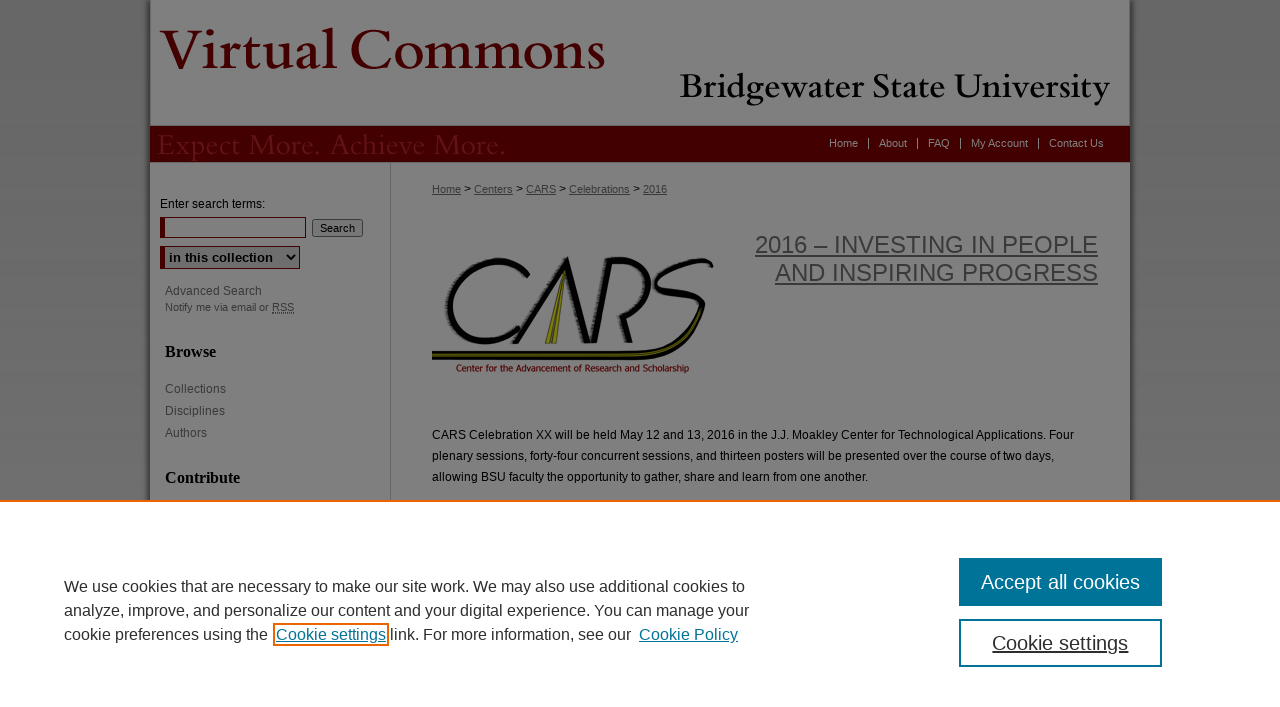

--- FILE ---
content_type: text/html; charset=UTF-8
request_url: https://vc.bridgew.edu/may_celebrations/2016/
body_size: 4279
content:

<!DOCTYPE html>
<html lang="en">
<head><!-- inj yui3-seed: --><script type='text/javascript' src='//cdnjs.cloudflare.com/ajax/libs/yui/3.6.0/yui/yui-min.js'></script><script type='text/javascript' src='//ajax.googleapis.com/ajax/libs/jquery/1.10.2/jquery.min.js'></script><!-- Adobe Analytics --><script type='text/javascript' src='https://assets.adobedtm.com/4a848ae9611a/d0e96722185b/launch-d525bb0064d8.min.js'></script><script type='text/javascript' src=/assets/nr_browser_production.js></script>

<!-- def.1 -->
<meta charset="utf-8">
<meta name="viewport" content="width=device-width">
<title>
2016 – Investing in People and Inspiring Progress | CARS May Celebrations
</title>




<!-- sh.1 -->
<link rel="stylesheet" href="/may_celebrations/ir-style.css" type="text/css" media="screen">
<link rel="stylesheet" href="/may_celebrations/ir-custom.css" type="text/css" media="screen">
<link rel="stylesheet" href="/may_celebrations/ir-local.css" type="text/css" media="screen">
<link rel="stylesheet" href="/ir-local.css" type="text/css" media="screen">
<link rel="alternate" type="application/rss+xml" title="May Celebrations Newsfeed" href="/may_celebrations/recent.rss">
<link rel="shortcut icon" href="/may_celebrations/favicon.ico" type="image/x-icon">
<script type="text/javascript" src="/assets/jsUtilities.js"></script>
<script type="text/javascript" src="/assets/footnoteLinks.js"></script>
<link rel="stylesheet" href="/ir-print.css" type="text/css" media="print">
<!--[if IE]>
<link rel="stylesheet" href="/ir-ie.css" type="text/css" media="screen">
<![endif]-->

<!-- end sh.1 -->




<script type="text/javascript">var pageData = {"page":{"environment":"prod","productName":"bpdg","language":"en","name":"ir_event_community:theme","businessUnit":"els:rp:st"},"visitor":{}};</script>

</head>
<body >
<!-- FILE /srv/sequoia/main/data/journals/vc.bridgew.edu/may_celebrations/assets/header.pregen --><!-- This is the mobile navbar file. Do not delete or move from the top of header.pregen -->
<!-- FILE: /srv/sequoia/main/data/assets/site/mobile_nav.inc --><!--[if !IE]>-->
<script src="/assets/scripts/dc-mobile/dc-responsive-nav.js"></script>

<header id="mobile-nav" class="nav-down device-fixed-height" style="visibility: hidden;">
  
  
  <nav class="nav-collapse">
    <ul>
      <li class="menu-item active device-fixed-width"><a href="https://vc.bridgew.edu" title="Home" data-scroll >Home</a></li>
      <li class="menu-item device-fixed-width"><a href="https://vc.bridgew.edu/do/search/advanced/" title="Search" data-scroll ><i class="icon-search"></i> Search</a></li>
      <li class="menu-item device-fixed-width"><a href="https://vc.bridgew.edu/communities.html" title="Browse" data-scroll >Browse Collections</a></li>
      <li class="menu-item device-fixed-width"><a href="/cgi/myaccount.cgi?context=" title="My Account" data-scroll >My Account</a></li>
      <li class="menu-item device-fixed-width"><a href="https://vc.bridgew.edu/about.html" title="About" data-scroll >About</a></li>
      <li class="menu-item device-fixed-width"><a href="https://network.bepress.com" title="Digital Commons Network" data-scroll ><img width="16" height="16" alt="DC Network" style="vertical-align:top;" src="/assets/md5images/8e240588cf8cd3a028768d4294acd7d3.png"> Digital Commons Network™</a></li>
    </ul>
  </nav>
</header>

<script src="/assets/scripts/dc-mobile/dc-mobile-nav.js"></script>
<!--<![endif]-->
<!-- FILE: /srv/sequoia/main/data/journals/vc.bridgew.edu/may_celebrations/assets/header.pregen (cont) -->
<div id="bridgew">


<div id="container"><a href="#main" class="skiplink" accesskey="2" >Skip to main content</a>

<div id="header">
<!-- FILE: /srv/sequoia/main/data/assets/site/ir_event_community/ir_logo.inc -->




	




<!-- FILE: /srv/sequoia/main/data/journals/vc.bridgew.edu/may_celebrations/assets/header.pregen (cont) -->
<div id="pagetitle">
<h1><a href="https://vc.bridgew.edu" title="Virtual Commons - Bridgewater State University" >Virtual Commons - Bridgewater State University</a></h1>
</div>
</div><div id="navigation"><!-- FILE: /srv/sequoia/main/data/vc.bridgew.edu/assets/ir_navigation.inc --><div id="tabs"><ul><li id="tabfive"><a href="https://vc.bridgew.edu/contact.html" title="Contact Us" ><span>Contact Us</span></a></li><li id="tabone"><a href="https://vc.bridgew.edu/cgi/myaccount.cgi?context=" title="My Account" ><span>My Account</span></a></li><li id="tabtwo"><a href="https://vc.bridgew.edu/faq.html" title="FAQ" ><span>FAQ</span></a></li><li id="tabthree"><a href="https://vc.bridgew.edu/about.html" title="About" ><span>About</span></a></li><li id="tabfour"><a href="https://vc.bridgew.edu" title="Home" ><span>Home</span></a></li></ul></div>


<!-- FILE: /srv/sequoia/main/data/journals/vc.bridgew.edu/may_celebrations/assets/header.pregen (cont) --></div>



<div id="wrapper">
<div id="content">
<div id="main" class="text">

<script type="text/javascript" src="/assets/floatbox/floatbox.js"></script>
<div id="breadcrumb">
<!-- FILE: /srv/sequoia/main/data/assets/site/ir_breadcrumb.inc -->
<div class="crumbs" role="navigation" aria-label="Breadcrumb">
	<p>
			<a href="https://vc.bridgew.edu" class="ignore" >Home</a>
	 <span aria-hidden="true">&gt;</span> 
		<a href="https://vc.bridgew.edu/centers" class="ignore" >Centers</a>
	 <span aria-hidden="true">&gt;</span> 
		<a href="https://vc.bridgew.edu/cars" class="ignore" >CARS</a>
	 <span aria-hidden="true">&gt;</span> 
		<a href="https://vc.bridgew.edu/may_celebrations" class="ignore" >Celebrations</a>
	 <span aria-hidden="true">&gt;</span> 
		<a href="https://vc.bridgew.edu/may_celebrations/2016" class="ignore" aria-current="page" >2016</a>
	</p>
</div>
<!-- FILE: /srv/sequoia/main/data/assets/site/ir_event_community/theme/index.html (cont) --></div>
<!-- FILE: /srv/sequoia/main/data/assets/site/ir_event_community/theme/theme_header.inc -->
<div id="series-header">
<!-- FILE: /srv/sequoia/main/data/assets/site/ir_event_community/theme/theme_logo.inc -->
		<div id="community-logo">
					<img alt="CARS May Celebrations" style="height:168px;width:300px;" class="ignore" width='300' height='168' src="../../assets/md5images/0f28eb1d2090c0d2b7fe97cd923f0d3d.gif">
		</div>
<!-- FILE: /srv/sequoia/main/data/assets/site/ir_event_community/theme/theme_header.inc (cont) --><h1 id="series-title"><a href="https://vc.bridgew.edu/may_celebrations/2016" >2016 – Investing in People and Inspiring Progress</a></h1></div>
<div id="series-home">
<!-- FILE: /srv/sequoia/main/data/assets/site/ir_event_community/theme/index.html (cont) -->
<!-- Theme contains more than one track? If so use theme_index.inc. 
	If only one track, display that track's track_index.inc here instead. -->
 <!-- FILE: /srv/sequoia/main/data/assets/site/ir_event_community/theme/theme_index.inc --><div class="intro"><!-- FILE: /srv/sequoia/main/data/journals/vc.bridgew.edu/may_celebrations/assets/2016/theme_intro.inc --><p>CARS Celebration XX will be held May 12 and 13, 2016 in the J.J. Moakley Center for Technological Applications. Four plenary sessions, forty-four concurrent sessions, and thirteen posters will be presented over the course of two days, allowing BSU faculty the opportunity to gather, share and learn from one another.</p><!-- FILE: /srv/sequoia/main/data/assets/site/ir_event_community/theme/theme_index.inc (cont) --></div>
<!-- FILE: /srv/sequoia/main/data/assets/site/ir_event_community/theme/list-tracks.inc -->
<h2 id="browse-tracks-heading">Browse the contents of 2016 – Investing in People and Inspiring Progress:</h2>
<dl id="events-listing">
<dt><a href="https://vc.bridgew.edu/may_celebrations/2016/session1" title="CARS Celebration 2016: May 12th Plenary, Concurrent and Poster Sessions" >CARS Celebration 2016: May 12th Plenary, Concurrent and Poster Sessions</a></dt>
<dt><a href="https://vc.bridgew.edu/may_celebrations/2016/session2" title="CARS Celebration 2016: May 13th Plenary and Concurrent Sessions" >CARS Celebration 2016: May 13th Plenary and Concurrent Sessions</a></dt>
</dl>
<!-- FILE: /srv/sequoia/main/data/assets/site/ir_event_community/theme/theme_index.inc (cont) --></div><!-- FILE: /srv/sequoia/main/data/assets/site/ir_event_community/theme/index.html (cont) -->

<!-- FILE /srv/sequoia/main/data/assets/site/ir_event_community/footer.pregen -->

	<!-- FILE: /srv/sequoia/main/data/assets/site/ir_event_community/footer_custom_7_8.inc -->				</div>

<div class="verticalalign">&nbsp;</div>
<div class="clear">&nbsp;</div>

			</div>

				<div id="sidebar">
					<!-- FILE: /srv/sequoia/main/data/assets/site/ir_sidebar_7_8.inc -->

	<!-- FILE: /srv/sequoia/main/data/assets/site/ir_sidebar_sort_sba.inc --><!-- FILE: /srv/sequoia/main/data/assets/site/ir_event_community/ir_sidebar_custom_upper_7_8.inc --><!-- FILE: /srv/sequoia/main/data/assets/site/ir_event_community/ir_event_sidebar_links.inc -->


<!-- FILE: /srv/sequoia/main/data/assets/site/ir_event_community/ir_sidebar_custom_upper_7_8.inc (cont) -->




<!-- FILE: /srv/sequoia/main/data/assets/site/ir_sidebar_sort_sba.inc (cont) -->
<!-- FILE: /srv/sequoia/main/data/assets/site/ir_sidebar_search_7_8.inc -->


	
<form method='get' action='https://vc.bridgew.edu/do/search/' id="sidebar-search">
	<label for="search" accesskey="4">
		Enter search terms:
	</label>
		<div>
			<span class="border">
				<input type="text" name='q' class="search" id="search">
			</span> 
			<input type="submit" value="Search" class="searchbutton" style="font-size:11px;">
		</div>
	<label for="context" class="visually-hidden">
		Select context to search:
	</label> 
		<div>
			<span class="border">
				<select name="fq" id="context">
					
					
					
						<option value='virtual_ancestor_link:"https://vc.bridgew.edu/may_celebrations"'>in this collection</option>
					
					
					<option value='virtual_ancestor_link:"https://vc.bridgew.edu"'>in this repository</option>
					<option value='virtual_ancestor_link:"http:/"'>across all repositories</option>
				</select>
			</span>
		</div>
</form>

<p class="advanced">
	
	
		<a href="https://vc.bridgew.edu/do/search/advanced/?fq=virtual_ancestor_link:%22https://vc.bridgew.edu/may_celebrations%22" >
			Advanced Search
		</a>
	
</p>
<!-- FILE: /srv/sequoia/main/data/assets/site/ir_sidebar_sort_sba.inc (cont) -->
<!-- FILE: /srv/sequoia/main/data/assets/site/ir_sidebar_notify_7_8.inc -->


	<ul id="side-notify">
		<li class="notify">
			<a href="https://vc.bridgew.edu/may_celebrations/announcements.html" title="Email or RSS Notifications" >
				Notify me via email or <acronym title="Really Simple Syndication">RSS</acronym>
			</a>
		</li>
	</ul>



<!-- FILE: /srv/sequoia/main/data/assets/site/urc_badge.inc -->






<!-- FILE: /srv/sequoia/main/data/assets/site/ir_sidebar_notify_7_8.inc (cont) -->

<!-- FILE: /srv/sequoia/main/data/assets/site/ir_sidebar_sort_sba.inc (cont) -->
<!-- FILE: /srv/sequoia/main/data/assets/site/ir_sidebar_custom_middle_7_8.inc --><!-- FILE: /srv/sequoia/main/data/assets/site/ir_sidebar_sort_sba.inc (cont) -->
<!-- FILE: /srv/sequoia/main/data/assets/site/ir_sidebar_browse.inc --><h2>Browse</h2>
<ul id="side-browse">


<li class="collections"><a href="https://vc.bridgew.edu/communities.html" title="Browse by Collections" >Collections</a></li>
<li class="discipline-browser"><a href="https://vc.bridgew.edu/do/discipline_browser/disciplines" title="Browse by Disciplines" >Disciplines</a></li>
<li class="author"><a href="https://vc.bridgew.edu/authors.html" title="Browse by Author" >Authors</a></li>


</ul>
<!-- FILE: /srv/sequoia/main/data/assets/site/ir_sidebar_sort_sba.inc (cont) -->
<!-- FILE: /srv/sequoia/main/data/assets/site/ir_sidebar_author_7_8.inc --><h2>Contribute</h2>






	<ul id="side-author">
		<li class="faq">
			<a href="https://vc.bridgew.edu/faq.html" title="Author FAQs" >
				Author FAQs
			</a>
		</li>
		
		
		
	</ul>


<!-- FILE: /srv/sequoia/main/data/assets/site/ir_sidebar_sort_sba.inc (cont) -->
<!-- FILE: /srv/sequoia/main/data/vc.bridgew.edu/assets/ir_event_community/ir_sidebar_custom_lower_7_8.inc -->
<div id="sb-custom-lower">
	<h2 class="sb-custom-title">Links</h2>
		<ul class="sb-custom-ul">
			
			
				<li class="sb-custom-li">
					
						<a href="http://www.bridgew.edu/content/centers" title="cars Home Page" > 
							Centers & Institutes
						</a>
					
					
					
				</li>
			
			<li class="sb-custom-li"><a href="http://library.bridgew.edu/" title="Maxwell Library" >Maxwell Library</a></li>
			<li class="sb-custom-li"><a href="http://www.bridgew.edu/" title="Bridgewater State University" >Bridgewater State University</a></li>
		</ul>
</div><!-- FILE: /srv/sequoia/main/data/assets/site/ir_sidebar_sort_sba.inc (cont) -->
<!-- FILE: /srv/sequoia/main/data/assets/site/ir_sidebar_sw_links_7_8.inc -->

	
		
	


	<!-- FILE: /srv/sequoia/main/data/assets/site/ir_sidebar_sort_sba.inc (cont) -->

<!-- FILE: /srv/sequoia/main/data/assets/site/ir_sidebar_geolocate.inc --><!-- FILE: /srv/sequoia/main/data/assets/site/ir_geolocate_enabled_and_displayed.inc -->

<!-- FILE: /srv/sequoia/main/data/assets/site/ir_sidebar_geolocate.inc (cont) -->

<!-- FILE: /srv/sequoia/main/data/assets/site/ir_sidebar_sort_sba.inc (cont) -->
<!-- FILE: /srv/sequoia/main/data/assets/site/ir_sidebar_custom_lowest_7_8.inc -->


<!-- FILE: /srv/sequoia/main/data/assets/site/ir_sidebar_sort_sba.inc (cont) -->
<!-- FILE: /srv/sequoia/main/data/assets/site/ir_sidebar_7_8.inc (cont) -->

		



<!-- FILE: /srv/sequoia/main/data/assets/site/ir_event_community/footer_custom_7_8.inc (cont) -->
						<div class="verticalalign">&nbsp;</div>
				</div>

		</div>

			<!-- FILE: /srv/sequoia/main/data/assets/site/ir_event_community/ir_event_footer_content.inc --><div id="footer" role="contentinfo">
<!-- FILE: /srv/sequoia/main/data/assets/site/ir_bepress_logo.inc --><div id="bepress">

<a href="https://www.elsevier.com/solutions/digital-commons" title="Elsevier - Digital Commons" >
	<em>Elsevier - Digital Commons</em>
</a>

</div>
<!-- FILE: /srv/sequoia/main/data/assets/site/ir_event_community/ir_event_footer_content.inc (cont) -->
    <p>
        <a href="https://vc.bridgew.edu" title="Home page" accesskey="1" >Home</a> | 
        <a href="https://vc.bridgew.edu/about.html" title="About" >About</a> | 
        <a href="https://vc.bridgew.edu/faq.html" title="FAQ" >FAQ</a> | 
        <a href="/cgi/myaccount.cgi?context=" title="My Account Page" accesskey="3" >My Account</a> | 
        <a href="https://vc.bridgew.edu/accessibility.html" title="Accessibility Statement" accesskey="0" >Accessibility Statement</a>
    </p>
    <p>
	
	
		<a class="secondary-link" href="https://www.bepress.com/privacy" title="Privacy Policy" >Privacy</a>
	
		<a class="secondary-link" href="https://www.bepress.com/copyright" title="Copyright Policy" >Copyright</a>	
    </p> 
</div>
<!-- FILE: /srv/sequoia/main/data/assets/site/ir_event_community/footer_custom_7_8.inc (cont) -->

	</div>
</div>


<!-- FILE: /srv/sequoia/main/data/vc.bridgew.edu/assets/ir_analytics.inc --><!-- Google tag (gtag.js) -->
<script async src="https://www.googletagmanager.com/gtag/js?id=G-981328W83S"></script>
<script>
  window.dataLayer = window.dataLayer || [];
  function gtag(){dataLayer.push(arguments);}
  gtag('js', new Date());

  gtag('config', 'G-981328W83S');
</script><!-- FILE: /srv/sequoia/main/data/assets/site/ir_event_community/footer_custom_7_8.inc (cont) -->

<!-- FILE: /srv/sequoia/main/data/assets/site/ir_event_community/footer.pregen (cont) -->
<script type='text/javascript' src='/assets/scripts/bpbootstrap-20160726.pack.js'></script><script type='text/javascript'>BPBootstrap.init({appendCookie:''})</script></body></html>


--- FILE ---
content_type: text/css
request_url: https://vc.bridgew.edu/ir-local.css
body_size: 2500
content:
/*
-----------------------------------------------
bepress IR local stylesheet.
Author:   Kyle G Sessions
Version:  21 September 2011
PLEASE SAVE THIS FILE LOCALLY!
----------------------------------------------- */

body { background: #ebebeb url(assets/md5images/ab9f09b452180f74a1dfb3fb82f4fbd4.jpg) top left repeat-x; }

/* Drop shadows */

#bridgew #container {
	position: relative;
	z-index: 10;
	-webkit-box-shadow:
		4px 0px 4px 0px rgba(74, 73, 73, .5),
		-4px 0px 4px 0px rgba(74, 73, 73, .5),
		0px 4px 4px 0px rgba(74, 73, 73, .5);
	-moz-box-shadow:
		4px 0px 4px 0px rgba(74, 73, 73, .5),
		-4px 0px 4px 0px rgba(74, 73, 73, .5),
		0px 4px 4px 0px rgba(74, 73, 73, .5);
	box-shadow:
		4px 0px 4px 0px rgba(74, 73, 73, .5),
		-4px 0px 4px 0px rgba(74, 73, 73, .5),
		0px 4px 4px 0px rgba(74, 73, 73, .5);
	/* IE8: */
	-ms-filter: "progid:DXImageTransform.Microsoft.Shadow(Strength=5, Direction=135, Color='#a4a4a4')"; 
	/* IE6-7: */
	filter: progid:DXImageTransform.Microsoft.Shadow(Strength=5, Direction=135, Color='#a4a4a4'); }

#bridgew #header, #bridgew #navigation, #bridgew #wrapper {
	/* IE8: */
	-ms-filter: "progid:DXImageTransform.Microsoft.Shadow(Strength=5, Direction=270, Color='#a4a4a4')";
	/* IE6-7: */
	filter: progid:DXImageTransform.Microsoft.Shadow(Strength=5, Direction=270, Color='#a4a4a4'); }

/* Header */

#bridgew #header,
#bridgew #pagetitle,
#bridgew #header h1,
#bridgew #header h1 a {
	display: block;
	width: 980px;
	height: 126px;
	margin: 0;
	padding: 0; }

#bridgew #header h1 a {
	text-indent: -9999px;
	background: #ffffff url(assets/md5images/7ce691091b2debe38057c11737f202af.jpg) top left no-repeat; }

/* Navigation */

#bridgew #navigation {
	height: 36px;
	border-bottom: 1px solid #cfcece;
	background: #880000 url(assets/md5images/f9884b072597e89ed5129f83d3648c45.jpg) top left no-repeat; }

#bridgew #navigation #tabs {
	float: right;
	padding-right: 16px; }

#bridgew #navigation #tabs li { margin: 0; }

#bridgew #navigation #tabs a {
	border: 0; 
	border-left: 1px solid #fff;
	font-weight: normal;
	line-height: 1em;
	margin: 12px 0 0 0;
	padding: 0 10px;
	background-color: transparent;
	color: #fff; }

#bridgew #navigation #tabs li#tabfour a { border-left: 0; }

#bridgew #navigation #tabs a:link,
#bridgew #navigation #tabs a:visited {
	text-decoration: none; }

#bridgew #navigation #tabs a:active,
#bridgew #navigation #tabs a:hover,
#bridgew #navigation #tabs a:focus {
	text-decoration: underline; }

/* Sidebar */

#bridgew #sidebar a:link,
#bridgew #sidebar a:visited {
	color: #767575;
	text-decoration: none; }

#bridgew #sidebar a:active,
#bridgew #sidebar a:hover,
#bridgew #sidebar a:focus {
	background-color: transparent;
	color: #000;
	text-decoration: underline; }

#bridgew #sidebar h2 {
	border: 0;
	font-family: Bembo, BemboSTD, Georgia, "Times New Roman", Times, serif;
	color: #000;
	font-size: 16px; }

#bridgew #sidebar form label { color: #000; }

#bridgew #sidebar ul#side-notify {
	font-size: 11px;
	margin-top: -1.5em; }

#bridgew #sidebar input#email_address, 
#bridgew #sidebar input#search,
#bridgew #sidebar select,
#bridgew .form-table select,
#bridgew .form-table input#author {	
	border: 1px solid #800;
	border-left: 5px solid #800; }

/* Footer */

#bridgew #footer,
#bridgew #footer #bepress a {
	background-color: transparent; }

/* #bridgew #footer p {
	line-height: 75px;
	height: 75px;
	padding-top: 0; } */

#bridgew #footer p,
#bridgew #footer p a:link,
#bridgew #footer p a:visited {
	color: #555454;
	text-decoration: none; }

#bridgew #footer p a:active,
#bridgew #footer p a:hover {
	color: #000;
	text-decoration: underline; }

/* Main content area */

#bridgew #main.text a:link,
#bridgew #main.text a:visited {
	color: #767575;
	text-decoration: underline; }

#bridgew #main.text a:active,
#bridgew #main.text a:hover {
	color: #000;
	text-decoration: underline; }

#bridgew #main.text h2 { font-size: 22px; }

* html #bridgew #main.text #cover-browse h3 { height: 1%; }
*+html #bridgew #main.text #cover-browse h3 { min-height: 1%; }

#bridgew #main.text #cover-browse h3 a {
	font-size: 14px;
	font-weight: normal; }

#bridgew #main.text .box h2 {
	font-size: 17px;
	border-bottom: 1px solid #999; }

#bridgew #main.text .articleInfo a,
#bridgew #main.text h2#series-title a:link,
#bridgew #main.text h2#series-title a:visited,
#bridgew #main.text .box a:link,
#bridgew #main.text .box a:visited {
	text-decoration: none; }

#bridgew #main.text h2#series-title a:active,
#bridgew #main.text h2#series-title a:hover,
#bridgew #main.text .box a:active,
#bridgew #main.text .box a:hover {
	text-decoration: underline; }

#bridgew #main.text #home-page-image {
	width: 666px;
	height: 173px;
	background: #fff url(assets/md5images/7bd3d11cc942ec6c25d917ef82538e96.jpg) top left no-repeat; }

#bridgew #main.text .box-top {
	float: left;
	width: 300px;
	margin-right: 3px; }

/* Image Localizations */

#wrapper {
	background-image: url(assets/md5images/b740873ccdf6b2ec84e4d9146c0d31e7.gif);
	background-repeat: repeat-y; }

#content ul li,
.communities dd span,
.communities dd ul li {
	background-image: url(assets/md5images/a0f859a04837c463a277d1364aeb301d.gif); }

#cover-browse h3 {
	background: transparent url(assets/md5images/a0f859a04837c463a277d1364aeb301d.gif) left no-repeat; }

#message ul.confirm ul li,
#message ul.warning ul li {
	background-image: url(assets/md5images/a0f859a04837c463a277d1364aeb301d.gif); }

.box p a:link,
.box p a:visited {
	background: transparent url(assets/md5images/bb4ce1874f65bbbe04c268d4c3b5e2b9.gif) bottom left repeat-x; }

.box p a:active,
.box p a:hover,
.box p a:focus {
	background: #f5f5f5 url(assets/md5images/bb4ce1874f65bbbe04c268d4c3b5e2b9.gif) bottom left repeat-x; }

.divider,
.series-div {
	background: transparent url(assets/md5images/bb4ce1874f65bbbe04c268d4c3b5e2b9.gif) left repeat-x; }

/* See CUSTOM-1187 */	
#bridgew .articleInfo a#findbridgew
{
background-color: transparent;
background-image: url("assets/md5images/2b0c7689f3dd44f4ad3080aedd7ce90a.gif");
background-repeat: no-repeat;
background-attachment: scroll;
background-position: left center;
padding-left: 20px;
background-clip: border-box;
background-origin: padding-box;
background-size: auto auto;
}

/* Display header for "location" field for concert book galleries*/
#bridgew #alpha #location h4 {
	display:block; }

/* CUSTOM-1259 */
#bridgew .articleInfo a#findbridgew-series
{
background-color: transparent;
background-image: url("assets/md5images/2b0c7689f3dd44f4ad3080aedd7ce90a.gif");
background-repeat: no-repeat;
background-attachment: scroll;
background-position: right center;
padding-right: 20px;
background-clip: border-box;
background-origin: padding-box;
background-size: auto auto;
}

#bridgew #sidebar p.site-follow { display:none; }

/* Book Metadata Heading Changes 
#bridgew #ir-book #alpha #identifier h4,
#bridgew #ir-book #alpha #keywords h4,
#bridgew #ir-book #alpha #bp_categories h4,
#bridgew #ir-book #alpha #publication_date h4,
#bridgew #ir-book #alpha #publisher h4,
#bridgew #ir-book #alpha #city h4 { font: bold 13px Bembo, BemboSTD, Georgia, "Times New Roman", Times, serif; }*/

/* Mobile */
.mbl #bridgew #navigation { background-size: 36.632653061224489795918367346939% 100% !important; }

/*About page */
#wheel { margin-left: 225px;
}

/* Featured Content page, pr 3/16 */ 
h2#featured-title { 
	font-family: Verdana, Arial, Helvetica, sans-serif;
	font-size: 22px; 
	text-transform: uppercase; 
	line-height: 1.2em;
	margin: 30px 0 15px; 
	padding: 0 0 30px;
	text-align: right;
	color: #767575;
	border-bottom: 1px solid #ddd}

h4#featured-subtitle {
	font-weight: normal;
	line-height: 90%;
	font-size: 17px; 
	color: #222;
	padding: 10px 0; 
	}

/* Expert Gallery Suite SW Gallery */
.egs-profile-gallery {
	display: block; /* removes descender space below inline element */
 /* left aligned */
	margin: -16px 0 -16px -42px; /* #content .text padding: 16px 0; and #content .text (margin 32px) + #sidebar (margin 10px) */
 
}

.verticalalign { height: 0; }
#content div.clear { height: 0; }
